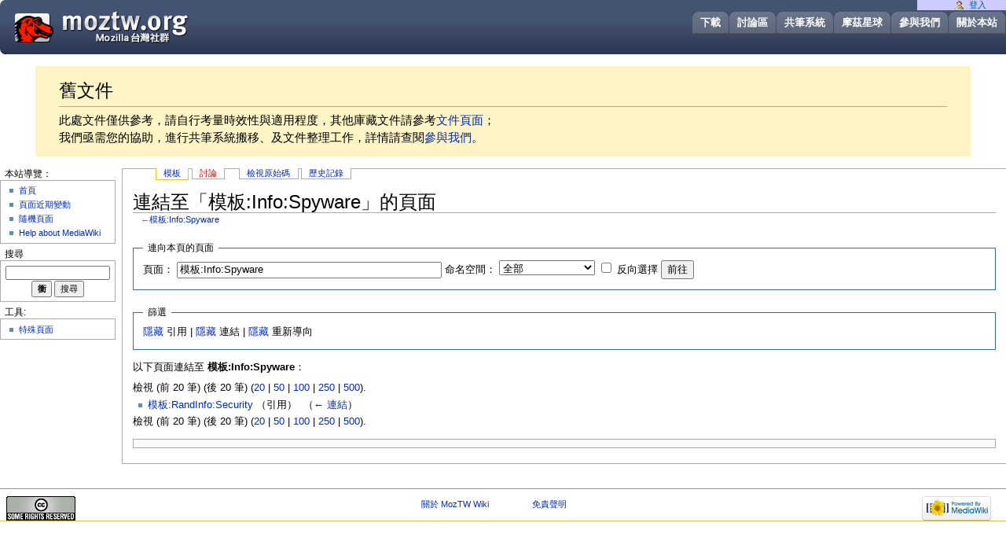

--- FILE ---
content_type: text/html; charset=UTF-8
request_url: https://wiki.moztw.org/index.php?title=%E7%89%B9%E6%AE%8A:%E9%80%A3%E5%85%A5%E9%A0%81%E9%9D%A2/%E6%A8%A1%E6%9D%BF:Info:Spyware&limit=20
body_size: 3456
content:
<!DOCTYPE html PUBLIC "-//W3C//DTD XHTML 1.0 Transitional//EN" "http://www.w3.org/TR/xhtml1/DTD/xhtml1-transitional.dtd">
<html xmlns="http://www.w3.org/1999/xhtml" xml:lang="zh-Hant-TW" lang="zh-Hant-TW" dir="ltr">
  <head>
    <meta http-equiv="Content-Type" content="text/html; charset=UTF-8" />
        <title>連結至「模板:Info:Spyware」的頁面 - MozTW Wiki</title>
    <style type="text/css" media="screen,projection">/*<![CDATA[*/ @import "/skins/MozTW/main.css"; /*]]>*/</style>
                  </head>

  <body         >
<div id="header">
<h1><a href="https://moztw.org/" title="Return to home page, moztw.org" accesskey="1">Mozilla Taiwan (MozTW)</a></h1>
 <ul>
  <li id="menu_aboutus"><a href="https://moztw.org/about" title="About this website">關於本站</a></li>
  <li id="menu_contribute"><a title="了解我們正在做什麼，看看您能幫上什麼忙！" href="https://moztw.org/contribute">參與我們</a></li>
  <li id="menu_planet"><a title="MozTW 社群成員閒聊區" href="https://planet.moztw.org/">摩茲星球</a></li>
  <li id="menu_wiki"><a href="https://wiki.moztw.org/" title="Mozilla Taiwan 共筆系統">共筆系統</a></li>
  <li id="menu_forum"><a href="https://forum.moztw.org/" title="Mozilla 華語社群討論區">討論區</a></li>
  <li id="menu_products"><a href="https://moztw.org/dl" title="Moztw.org 提供的中文化軟體一覽">下載</a></li>
 </ul>
</div>
<div class="key-point" style="background:#FCF4C4;margin:1em 3em;padding:5px 30px; font-size: 1.5em;">
<h2>舊文件</h2>
<p>此處文件僅供參考，請自行考量時效性與適用程度，其他庫藏文件請參考<a href="https://moztw.org/docs/" title="更舊的文件">文件頁面</a>；<br>我們亟需您的協助，進行共筆系統搬移、及文件整理工作，詳情請查閱<a title="了解我們正在做什麼，看看您能幫上什麼忙！" href="https://moztw.org/contribute">參與我們</a>。</p>
</div>
  <div id="globalWrapper">
      <div id="column-content">
	<div id="content">
	<div id="p-cactions" class="portlet">
	<h5>Views</h5>
	<ul>
	<li id="ca-nstab-template"
	    class="selected"	    ><a href="/%E6%A8%A1%E6%9D%BF:Info:Spyware">模板</a></li><li id="ca-talk"
	    class="new"	    ><a href="/index.php?title=%E6%A8%A1%E6%9D%BF%E8%A8%8E%E8%AB%96:Info:Spyware&amp;action=edit&amp;redlink=1">討論</a></li><li id="ca-viewsource"
	    	    ><a href="/index.php?title=%E6%A8%A1%E6%9D%BF:Info:Spyware&amp;action=edit">檢視原始碼</a></li><li id="ca-history"
	    	    ><a href="/index.php?title=%E6%A8%A1%E6%9D%BF:Info:Spyware&amp;action=history">歷史記錄</a></li>	    </ul>
	    </div>
	  <a name="top" id="contentTop"></a>
	  	  <h1 class="firstHeading">連結至「模板:Info:Spyware」的頁面</h1>
	  <div id="bodyContent">
	    <h3 id="siteSub">出自 MozTW Wiki</h3>
	    <div id="contentSub">←<a href="/%E6%A8%A1%E6%9D%BF:Info:Spyware" title="模板:Info:Spyware">模板:Info:Spyware</a></div>
	    	    	    <!-- start content -->
	    <div id="mw-content-text"><form action="/index.php"><input type="hidden" value="特殊:連入頁面" name="title"/><input type="hidden" value="20" name="limit"/><fieldset>
<legend>連向本頁的頁面</legend>
<label for="mw-whatlinkshere-target" class="mw-searchInput">頁面：</label> <input name="target" size="40" value="模板:Info:Spyware" id="mw-whatlinkshere-target" class="mw-searchInput" /> <label for="namespace">命名空間：</label> <select class="namespaceselector" id="namespace" name="namespace">
<option value="" selected="">全部</option>
<option value="0">(主要)</option>
<option value="1">討論</option>
<option value="2">使用者</option>
<option value="3">使用者討論</option>
<option value="4">MozTW Wiki</option>
<option value="5">MozTW Wiki討論</option>
<option value="6">檔案</option>
<option value="7">檔案討論</option>
<option value="8">MediaWiki</option>
<option value="9">MediaWiki討論</option>
<option value="10">模板</option>
<option value="11">模板討論</option>
<option value="12">使用說明</option>
<option value="13">使用說明討論</option>
<option value="14">分類</option>
<option value="15">分類討論</option>
</select> <input name="invert" type="checkbox" value="1" id="nsinvert" title="勾選此核選方塊以隱藏選擇命名空間中的頁面連結。" /> <label for="nsinvert" title="勾選此核選方塊以隱藏選擇命名空間中的頁面連結。">反向選擇</label> <input type="submit" value="前往"/></fieldset></form>
<fieldset>
<legend>篩選</legend>
<a href="/index.php?title=%E7%89%B9%E6%AE%8A:%E9%80%A3%E5%85%A5%E9%A0%81%E9%9D%A2/%E6%A8%A1%E6%9D%BF:Info:Spyware&amp;limit=20&amp;hidetrans=1" title="特殊:連入頁面/模板:Info:Spyware">隱藏</a> 引用 | <a href="/index.php?title=%E7%89%B9%E6%AE%8A:%E9%80%A3%E5%85%A5%E9%A0%81%E9%9D%A2/%E6%A8%A1%E6%9D%BF:Info:Spyware&amp;limit=20&amp;hidelinks=1" title="特殊:連入頁面/模板:Info:Spyware">隱藏</a> 連結 | <a href="/index.php?title=%E7%89%B9%E6%AE%8A:%E9%80%A3%E5%85%A5%E9%A0%81%E9%9D%A2/%E6%A8%A1%E6%9D%BF:Info:Spyware&amp;limit=20&amp;hideredirs=1" title="特殊:連入頁面/模板:Info:Spyware">隱藏</a> 重新導向
</fieldset>
<p>以下頁面連結至 <strong>模板:Info:Spyware</strong>：
</p>檢視 (前 20 筆) (後 20 筆) (<a href="/index.php?title=%E7%89%B9%E6%AE%8A:%E9%80%A3%E5%85%A5%E9%A0%81%E9%9D%A2/%E6%A8%A1%E6%9D%BF:Info:Spyware&amp;limit=20" title="特殊:連入頁面/模板:Info:Spyware">20</a> | <a href="/index.php?title=%E7%89%B9%E6%AE%8A:%E9%80%A3%E5%85%A5%E9%A0%81%E9%9D%A2/%E6%A8%A1%E6%9D%BF:Info:Spyware&amp;limit=50" title="特殊:連入頁面/模板:Info:Spyware">50</a> | <a href="/index.php?title=%E7%89%B9%E6%AE%8A:%E9%80%A3%E5%85%A5%E9%A0%81%E9%9D%A2/%E6%A8%A1%E6%9D%BF:Info:Spyware&amp;limit=100" title="特殊:連入頁面/模板:Info:Spyware">100</a> | <a href="/index.php?title=%E7%89%B9%E6%AE%8A:%E9%80%A3%E5%85%A5%E9%A0%81%E9%9D%A2/%E6%A8%A1%E6%9D%BF:Info:Spyware&amp;limit=250" title="特殊:連入頁面/模板:Info:Spyware">250</a> | <a href="/index.php?title=%E7%89%B9%E6%AE%8A:%E9%80%A3%E5%85%A5%E9%A0%81%E9%9D%A2/%E6%A8%A1%E6%9D%BF:Info:Spyware&amp;limit=500" title="特殊:連入頁面/模板:Info:Spyware">500</a>).<ul id="mw-whatlinkshere-list"><li><a href="/%E6%A8%A1%E6%9D%BF:RandInfo:Security" title="模板:RandInfo:Security">模板:RandInfo:Security</a> （引用） ‎ <span class="mw-whatlinkshere-tools">（<a href="/index.php?title=%E7%89%B9%E6%AE%8A:%E9%80%A3%E5%85%A5%E9%A0%81%E9%9D%A2&amp;target=%E6%A8%A1%E6%9D%BF%3ARandInfo%3ASecurity" title="特殊:連入頁面">← 連結</a>）</span></li>
</ul>檢視 (前 20 筆) (後 20 筆) (<a href="/index.php?title=%E7%89%B9%E6%AE%8A:%E9%80%A3%E5%85%A5%E9%A0%81%E9%9D%A2/%E6%A8%A1%E6%9D%BF:Info:Spyware&amp;limit=20" title="特殊:連入頁面/模板:Info:Spyware">20</a> | <a href="/index.php?title=%E7%89%B9%E6%AE%8A:%E9%80%A3%E5%85%A5%E9%A0%81%E9%9D%A2/%E6%A8%A1%E6%9D%BF:Info:Spyware&amp;limit=50" title="特殊:連入頁面/模板:Info:Spyware">50</a> | <a href="/index.php?title=%E7%89%B9%E6%AE%8A:%E9%80%A3%E5%85%A5%E9%A0%81%E9%9D%A2/%E6%A8%A1%E6%9D%BF:Info:Spyware&amp;limit=100" title="特殊:連入頁面/模板:Info:Spyware">100</a> | <a href="/index.php?title=%E7%89%B9%E6%AE%8A:%E9%80%A3%E5%85%A5%E9%A0%81%E9%9D%A2/%E6%A8%A1%E6%9D%BF:Info:Spyware&amp;limit=250" title="特殊:連入頁面/模板:Info:Spyware">250</a> | <a href="/index.php?title=%E7%89%B9%E6%AE%8A:%E9%80%A3%E5%85%A5%E9%A0%81%E9%9D%A2/%E6%A8%A1%E6%9D%BF:Info:Spyware&amp;limit=500" title="特殊:連入頁面/模板:Info:Spyware">500</a>).</div><div class="printfooter">
取自 "<a dir="ltr" href="https://wiki.moztw.org/特殊:連入頁面/模板:Info:Spyware">https://wiki.moztw.org/特殊:連入頁面/模板:Info:Spyware</a>"</div>
	    <div id="catlinks" class="catlinks catlinks-allhidden" data-mw="interface"></div>	    <!-- end content -->
	    <div class="visualClear"></div>
	  </div>
	</div>
      </div>
      <div id="column-one">
	<div class="portlet" id="p-personal">
	  <h5>個人工具</h5>
	  <div class="pBody">
	    <ul>
	    <li id="pt-login"><a href="/index.php?title=%E7%89%B9%E6%AE%8A:%E4%BD%BF%E7%94%A8%E8%80%85%E7%99%BB%E5%85%A5&amp;returnto=%E7%89%B9%E6%AE%8A%3A%E9%80%A3%E5%85%A5%E9%A0%81%E9%9D%A2%2F%E6%A8%A1%E6%9D%BF%3AInfo%3ASpyware&amp;returntoquery=limit%3D20">登入</a></li>	    </ul>
	  </div>
	</div>
	<script type="text/javascript"> if (window.isMSIE55) fixalpha(); </script>
	<div class="portlet" id="p-nav">
	  <h5>本站導覽：</h5>
	  <div class="pBody">
	    <ul>
	      	      <li id="n-mainpage-description"><a href="/%E9%A6%96%E9%A0%81">首頁</a></li>	      <li id="n-recentchanges"><a href="/%E7%89%B9%E6%AE%8A:%E8%BF%91%E6%9C%9F%E8%AE%8A%E5%8B%95">頁面近期變動</a></li>	      <li id="n-randompage"><a href="/%E7%89%B9%E6%AE%8A:%E9%9A%A8%E6%A9%9F%E9%A0%81%E9%9D%A2">隨機頁面</a></li>	      <li id="n-help-mediawiki"><a href="/%E4%BD%BF%E7%94%A8%E8%AA%AA%E6%98%8E:Contents">Help about MediaWiki</a></li>	    </ul>
	  </div>
	</div>
	<div id="p-search" class="portlet">
	  <h5><label for="searchInput">搜尋</label></h5>
	  <div class="pBody">
	    <form name="searchform" action="https://wiki.moztw.org/index.php" id="searchform">
	      <input id="searchInput" name="search" type="text"
	        accesskey="f" value="" />
	      <input type='submit' name="go" class="searchButton" id="searchGoButton"
	        value="衝"
	        />&nbsp;<input type='submit' name="fulltext"
	        class="searchButton"
	        value="搜尋" />
	    </form>
	  </div>
	</div>
	<div class="portlet" id="p-tb">
	  <h5>工具:</h5>
	  <div class="pBody">
	    <ul>
		  	      	      	      	      	      	      	      	      	      <li id="t-specialpages"><a href="/%E7%89%B9%E6%AE%8A:%E7%89%B9%E6%AE%8A%E9%A0%81%E9%9D%A2">特殊頁面</a></li>	      	    </ul>
	  </div>
	</div>
	      </div><!-- end of the left (by default at least) column -->
      <div class="visualClear"></div>
      <div id="footer">
    <div id="f-poweredbyico"><a href="//www.mediawiki.org/"><img src="/resources/assets/poweredby_mediawiki_88x31.png" srcset="/resources/assets/poweredby_mediawiki_132x47.png 1.5x, /resources/assets/poweredby_mediawiki_176x62.png 2x" height="31" width="88" alt="Powered by MediaWiki" /></a></div>    <div id="f-copyrightico"><img src="https://creativecommons.org/images/public/somerights20.gif" /></div>	<ul id="f-list">
	  	  	  	  	  <li id="f-about"><a href="/MozTW_Wiki:%E9%97%9C%E6%96%BC" title="MozTW Wiki:關於">關於 MozTW Wiki</a></li>	  <li id="f-disclaimer"><a href="/MozTW_Wiki:%E5%85%8D%E8%B2%AC%E8%81%B2%E6%98%8E" title="MozTW Wiki:免責聲明">免責聲明</a></li>	</ul>
	</div></div>
      </div></div>
    </div>
    <script>(window.RLQ=window.RLQ||[]).push(function(){mw.config.set({"wgBackendResponseTime":128});});</script>    <script>
    (function(i,s,o,g,r,a,m){i['GoogleAnalyticsObject']=r;i[r]=i[r]||function(){
    (i[r].q=i[r].q||[]).push(arguments)},i[r].l=1*new Date();a=s.createElement(o),
    m=s.getElementsByTagName(o)[0];a.async=1;a.src=g;m.parentNode.insertBefore(a,m)
    })(window,document,'script','//www.google-analytics.com/analytics.js','ga');

    ga('create', 'UA-1035080-1', 'auto');
    ga('send', 'pageview');
    </script>
  </body>
</html>


--- FILE ---
content_type: text/css
request_url: https://wiki.moztw.org/skins/MozTW/main.css
body_size: 5878
content:
/*
** MediaWiki 'monobook' style sheet for CSS2-capable browsers.
** Copyright Gabriel Wicke - http://wikidev.net/
** License: GPL (http://www.gnu.org/copyleft/gpl.html)
**
** Loosely based on http://www.positioniseverything.net/ordered-floats.html by Big John
** and the Plone 2.0 styles, see http://plone.org/ (Alexander Limi,Joe Geldart & Tom Croucher,
** Michael Zeltner and Geir Bækholt)
** All you guys rock :)
*/

#column-content {
    width: 100%;
    float: right;
    margin: 0 0 0.6em -12.2em;
    padding:0;
}
#content {
    margin:  0 0 0 12.2em;
    padding: 0em 1em 1.5em 1em;
    background: White;
    border: 1px solid #aaaaaa;
    border-right: none;
    line-height: 1.5em;
    position: relative;
    z-index: 2;
}
/* the left column width is specified in class .portlet */

/* Font size:
** We take advantage of keyword scaling- browsers won't go below 9px
** More at http://www.w3.org/2003/07/30-font-size
** http://style.cleverchimp.com/font_size_intervals/altintervals.html
*/

body {
    font: x-small sans-serif;
    background: #f9f9f9 url("headbg.jpg") 0px 0px no-repeat;
    color: Black;
    margin: 0;
    padding: 0;
}

/* scale back up to a sane default */
#globalWrapper {
    font-size:127%;
    width: 100%;
    margin: 0;
    padding: 0;
}
.visualClear { clear: both; }

/* general styles */

table {
    font-size: 100%;
    background: White;
}
a {
    text-decoration: none;
    color: #002bb8;
    background: none;
}
a:visited { color: #5a3696; }
a:active { color: #ffa500; }
a:hover { text-decoration: underline; }
a.stub { color: #772233; }
a.new,
#p-personal a.new { color:#ba0000; }
a.new:visited,
#p-personal a.new:visited { color:#a55858; }

img {
    border: none;
    vertical-align: middle;
}
p {
    margin: 0.4em 0em 0.5em 0em;
    line-height: 1.5em;
}

p img { margin: 0; }

hr {
    height: 1px;
    color: #aaaaaa;
    background-color: #aaaaaa;
    border: 0;
    margin: 0.2em 0 0.2em 0;
}

h1, h2, h3, h4, h5, h6 {
    color: Black;
    background: none;
    font-weight: normal;
    margin: 0;
    padding-top: 0.5em;
    padding-bottom: 0.17em;
    border-bottom: 1px solid #aaaaaa;
}
h1 { font-size: 188%; }
h2 { font-size: 150%; }
h3, h4, h5, h6 {
    border-bottom: none;
    font-weight: bold;
}
h3 { font-size: 132%; }
h4 { font-size: 116%; }
h5 { font-size: 100%; }
h6 { font-size: 80%;  }

ul {
    line-height: 1.5em;
    list-style-type: square;
    margin: 0.3em 0 0 1.5em;
    padding:0;
    list-style-image: url("bullet.gif");
}
ol {
    line-height: 1.5em;
    margin: 0.3em 0 0 3.2em;
    padding:0;
    list-style-image: none;
}
li { margin-bottom: 0.1em; }
dt {
    font-weight: bold;
    margin-bottom: 0.1em;
}
dl{
    margin-top: 0.2em;
    margin-bottom: 0.5em;
}
dd {
    line-height: 1.5em;
    margin-left: 2em;
    margin-bottom: 0.1em;
}

fieldset {
    border: 1px solid #2f6fab;
    margin: 1em 0em 1em 0em;
    padding: 0em 1em 1em 1em;
    line-height: 1.5em;
}
legend {
    background: White;
    padding: 0.5em;
    font-size: 95%;
}
form {
    border: none;
    margin: 0;
}

textarea {
    width: 100%;
    padding: 0.1em;
}


input.historysubmit {
    padding: 0 0.3em 0.3em 0.3em !important;
    font-size: 94%;
    cursor: pointer;
    height: 1.7em !important;
    margin-left: 1.6em;
}
select {
	vertical-align: top;
}
abbr, acronym, .explain {
    border-bottom: 1px dotted Black;
    color: Black;
    background: none;
    cursor: help;
}
q {
    font-family: Times, "Times New Roman", serif;
    font-style: italic;
}
/* disabled for now
blockquote {
    font-family: Times, "Times New Roman", serif;
    font-style: italic;
}*/
code { background-color: #f9f9f9; }
pre {
    padding: 1em;
    border: 1px dashed #2f6fab;
    color: Black;
    background-color: #f9f9f9;
    line-height: 1.1em;
}


/*
** the main content area
*/

#siteSub { display: none; }
#contentSub {
    font-size: 84%;
    line-height: 1.2em;
    margin: 0 0 1.4em 1em;
    color: #7d7d7d;
    width: auto;
}
span.subpages { display: block; }

/* Some space under the headers in the content area */
#bodyContent h1, #bodyContent h2 { margin-bottom:0.6em; }
#bodyContent h3,
#bodyContent h4,
#bodyContent h5 {
    margin-bottom: 0.3em;
}
.firstHeading { margin-bottom:0.1em; }

/* user notification thing */
.usermessage {
    background-color: #ffce7b;
    border: 1px solid #ffa500;
    color: Black;
    font-weight: bold;
    margin: 2em 0em 1em 0em;
    padding: 0.5em 1em;
    vertical-align: middle;
}
#siteNotice {
    text-align: center;
    font-size: 95%;
    padding: 0 0.9em 0 0.9em;
}
#siteNotice p {
    margin: 0;
    padding: 0;
}
.error {
    color: red;
    font-size: larger;
}
#catlinks {
    border:1px solid #aaaaaa;
    background-color:#f9f9f9;
    padding:5px;
    margin-top: 1em;
    clear: both;
}
/* currently unused, intended to be used by a metadata box
in the bottom-right corner of the content area */
.documentDescription {
    /* The summary text describing the document */
    font-weight: bold;
    display: block;
    margin: 1em 0em;
    line-height: 1.5em;
}
.documentByLine {
    text-align: right;
    font-size: 90%;
    clear: both;
    font-weight: normal;
    color: #76797c;
}

/* emulate center */
.center {
    width: 100%;
    text-align: center;
}
*.center * {
    margin-left: auto;
    margin-right: auto;
}
/* small for tables and similar */
.small, .small * { font-size: 94%; }
table.small { font-size: 100% }

/*
** content styles
*/

#toc {
    /*border:1px solid #2f6fab;*/
    border:1px solid #aaaaaa;
    background-color:#f9f9f9;
    padding:5px;
    font-size: 95%;
}
#toc .tocindent { margin-left: 2em; }
#toc .tocline { margin-bottom: 0px; }
#toc p { margin: 0 }
#toc .toctoggle { font-size: 94%; }
#toc .editsection {
    margin-top: 0.7em;
    font-size: 94%;
}

/* images */
div.floatright, table.floatright {
    clear: right;
    float: right;
    position: relative;
    margin: 0 0 0.5em 0.5em;
    border: 0
/*
    border: 0.5em solid White;
    border-width: 0.5em 0 0.8em 1.4em;
*/
}
div.floatright p { font-style: italic; }
div.floatleft, table.floatleft {
    float: left;
    position: relative;
    margin: 0 0.5em 0.5em 0;
    border: 0
/*
    margin: 0.3em 0.5em 0.5em 0;
    border: 0.5em solid White;
    border-width: 0.5em 1.4em 0.8em 0;
*/
}
div.floatleft p { font-style: italic; }
/* thumbnails */
div.thumb {
    margin-bottom: 0.5em;
    border-style: solid; border-color: White;
    width: auto;
}
div.thumb div {
    border:1px solid #cccccc;
    padding: 3px !important;
    background-color:#f9f9f9;
    font-size: 94%;
    text-align: center;
    overflow: hidden;
}
div.thumb div a img {
    border:1px solid #cccccc;
}
div.thumb div div.thumbcaption {
    border: none;
    text-align: left;
    line-height: 1.4em;
    padding: 0.3em 0 0.1em 0;
}
div.magnify {
    float: right;
    border: none !important;
    background: none !important;
}
div.magnify a, div.magnify img {
    display: block;
    border: none !important;
    background: none !important;
}
div.tright {
    clear: right;
    float: right;
    border-width: 0.5em 0 0.8em 1.4em;
}
div.tleft {
    float: left;
    margin-right:0.5em;
    border-width: 0.5em 1.4em 0.8em 0;
}
.urlexpansion,
.hiddenStructure {
    display: none;
}
img.tex { vertical-align: middle; }
span.texhtml { font-family: serif; }

/*
** classes for special content elements like town boxes
** intended to be referenced directly from the wiki src
*/

/*
** User styles
*/
/* table standards */
table.rimage {
    float:right;
    position:relative;
    margin-left:1em;
    margin-bottom:1em;
    text-align:center;
}
.toccolours {
    border:1px solid #aaaaaa;
    background-color:#f9f9f9;
    padding:5px;
    font-size: 95%;
}
div.townBox {
    position:relative;
    float:right;
    background:White;
    margin-left:1em;
    border: 1px solid gray;
    padding:0.3em;
    width: 200px;
    overflow: hidden;
    clear: right;
}
div.townBox dl {
    padding: 0;
    margin: 0 0 0.3em 0;
    font-size: 96%;
}
div.townBox dl dt {
    background: none;
    margin: 0.4em 0 0 0;
}
div.townBox dl dd {
    margin: 0.1em 0 0 1.1em;
    background-color: #f3f3f3;
}

/*
** edit views etc
*/
.special li {
    line-height: 1.4em;
    margin: 0;
    padding: 0;
}

/* Page history styling */
/* the auto-generated edit comments */
.autocomment { color: gray; }
#pagehistory span.user {
    margin-left: 1.4em;
    margin-right: 0.4em;
}
#pagehistory span.minor { font-weight: bold; }
#pagehistory li { border: 1px solid White; }
#pagehistory li.selected {
    background-color:#f9f9f9;
    border:1px dashed #aaaaaa;
}
/*
** Diff rendering
*/
table.diff { background:white; }
td.diff-otitle { background:#ffffff; }
td.diff-ntitle { background:#ffffff; }
td.diff-addedline {
    background:#ccffcc;
    font-size: smaller;
}
td.diff-deletedline {
    background:#ffffaa;
    font-size: smaller;
}
td.diff-context {
    background:#eeeeee;
    font-size: smaller;
}
span.diffchange { color: red; font-weight: bold; }

/*
** keep the whitespace in front of the ^=, hides rule from konqueror
** this is css3, the validator doesn't like it when validating as css2
*/
#bodyContent a[href ^="http://"],
#bodyContent a[href ^="gopher://"] {
    background: url(external.png) center right no-repeat;
    padding-right: 13px;
}
#bodyContent a[href ^="https://"],
.link-https {
    background: url("lock_icon.gif") center right no-repeat;
    padding-right: 16px;
}
#bodyContent a[href ^="mailto:"],
.link-mailto {
    background: url("mail_icon.gif") center right no-repeat;
    padding-right: 18px;
}
#bodyContent a[href ^="news://"] {
    background: url("news_icon.png") center right no-repeat;
    padding-right: 18px;
}
#bodyContent a[href ^="ftp://"],
.link-ftp {
    background: url("file_icon.gif") center right no-repeat;
    padding-right: 18px;
}
#bodyContent a[href ^="irc://"],
.link-irc {
    background: url("discussionitem_icon.gif")  center right no-repeat;
    padding-right: 18px;
}
/* disable interwiki styling */
#bodyContent a.extiw,
#bodyContent a.extiw:active {
    color: #3366bb;
    background: none;
    padding: 0;
}
#bodyContent a.external { color: #3366bb; }
/* this can be used in the content area to switch off
special external link styling */
#bodyContent .plainlinks a {
    background: none !important;
    padding: 0;
}
/*
** Structural Elements
*/

/*
** general portlet styles (elements in the quickbar)
*/
.portlet {
    border: none;
    margin: 0 0 0.5em 0em;
    float: none;
    padding: 0;
    width: 11.6em;
    overflow: hidden;
}
.portlet h4 {
    font-size: 95%;
    font-weight: normal;
    white-space: nowrap;
}
.portlet h5 {
    background: transparent;
    padding: 0em 1em 0em 0.5em;
    text-transform: lowercase;
    display: inline;
    font-size: 91%;
    height: 1em;
    font-weight: normal;
    white-space: nowrap;
}
.portlet h6 {
    background: #ffae2e;
    border: 1px solid #2f6fab;
    border-style: solid solid none solid;
    padding: 0em 1em 0em 1em;
    text-transform: lowercase;
    display: block;
    font-size: 1em;
    height: 1.2em;
    font-weight: normal;
    white-space: nowrap;
}
.pBody {
    font-size: 95%;
    background: White;
    border-collapse: collapse;
    border: 1px solid #aaaaaa;
    padding: 0 0.8em 0.3em 0.5em;
}
.portlet h1,
.portlet h2,
.portlet h3,
.portlet h4 {
    margin: 0;
    padding: 0;
}
.portlet ul {
    line-height: 1.5em;
    list-style-type: square;
    list-style-image: url("bullet.gif");
    font-size:95%;
}
.portlet li {
    padding: 0;
    margin: 0;
}

/*
** the navigation portlet
*/

#p-nav {
    position:relative;
    z-index:3;
}

/*
** Search portlet
*/
#p-search {
    position:relative;
    z-index:3;
}
#p-search .pBody {
    text-align: center;
}
input.searchButton {
    margin-top:1px;
    font-size: 95%;
}
#searchGoButton {
    padding-left: .5em;
    padding-right: .5em;
    font-weight: bold;
}
#searchInput {
    width:10.9em;
    margin: 0;
    font-size: 95%;
}
#p-search .pBody {
    padding: 0.5em 0.4em 0.4em 0.4em;
}

/*
** the personal toolbar
*/

#p-personal {
    width:100%;
    white-space:nowrap;
    padding: 0;
    margin: 0;
    position:absolute;
    left:0px;
    top:0px;
    z-index: 0;
    border: none;
    overflow: visible;
    line-height: 1.2em;
}

#p-personal h5 {
    display:none;
}
#p-personal .portlet,
#p-personal .pBody {
    padding:0;
    margin:0;
    border: none;
    z-index:0;
    overflow: visible;
    background: none;
}
/* this is the ul contained in the portlet */
#p-personal ul {
    border: none;
    line-height: 1.4em;
    color: #2f6fab;
    padding: 0em 2em 0 3em;
    margin: 0;
    /*text-align: right;*/
    float: right;
    text-transform: lowercase;
    list-style: none;
    z-index:0;
    background: #ccf;
}
#p-personal li {
    z-index:0;
    border:none;
    padding:0;
    display: inline;
    color: #2f6fab;
    margin-left: 1em;
    line-height: 1.2em;
    background: none;
}
#p-personal li a {
    text-decoration: none;
    color: #005896;
    padding-bottom: 0.2em;
    padding-right: 0.2em;
    background: none;
}
#p-personal li a:hover {
    background-color: White;
    border-bottom: 0.2em solid #88a;
    border-right: 0.2em solid #88a;
    padding-right: 0px;
    text-decoration: none;
}

/* the icon in front of the user name, single quotes
in bg url to hide it from iemac */
li#pt-userpage,
li#pt-anonuserpage,
li#pt-login {
    background: url('user.gif') top left no-repeat;
    padding-left: 20px;
    text-transform: none;
}

/*
** the page-related actions- page/talk, edit etc
*/
#p-cactions {
    position: relative;
    top: -0.5em;
    margin: 0;
    white-space:nowrap;
    width: 76%;
    line-height: 1.1em;
    overflow: visible;
    background: none;
    border-collapse: collapse;
    padding-left: 1em;
    list-style: none;
    font-size: 95%;
}
#p-cactions .hiddenStructure { display: none; }
#p-cactions ul {
    list-style: none;
}
#p-cactions li {
    display: inline;
    border: 1px solid #aaaaaa;
    border-top: 0px none;
    padding: 0 0 0.1em 0;
    margin: 0 0.3em 0 0;
    overflow: visible;
    background: White;
}
#p-cactions li.selected {
    border-color: #fabd23;
    padding: 0 0 0.2em 0;
}
#p-cactions li a {
    background-color: White;
    color: #002bb8;
    border: none;
    padding: 0 0.8em 0 0.8em;
    text-decoration: none;
    text-transform: lowercase;
    position: relative;
    z-index: 0;
    margin: 0;
}
#p-cactions .selected a { z-index: 3; }
#p-cactions .new a { color:#ba0000; }
#p-cactions li a:hover {
    z-index: 3;
    text-decoration: none;
}
#p-cactions h5 { display: none; }
#p-cactions li.istalk { margin-right: 0; }
#p-cactions li.istalk a { padding-right: 0.5em; }
#p-cactions #ca-addsection a {
    padding-left: 0.4em;
    padding-right: 0.4em;
}
/* offsets to distinguish the tab groups */
li#ca-talk { margin-right: 1.6em; }
li#ca-watch, li#ca-unwatch, li#ca-varlang-0 { margin-left: 1.6em; }


/*
** the remaining portlets
*/
#p-tbx,
#p-lang {
    position:relative;
    z-index:3;
}

/*
** footer
*/
#footer {
    background-color: White;
    border-top: 1px solid #fabd23;
    border-bottom: 1px solid #fabd23;
    margin: 0.6em 0em 1em 0em;
    padding: 0.4em 0em 1.2em 0em;
    text-align: center;
    font-size: 90%;
}
#footer li {
    display: inline;
    margin: 0 1.3em;
}
/* hide from incapable browsers */
head:first-child+body #footer li { white-space: nowrap; }
#f-poweredbyico, #f-copyrightico {
    margin: 0 8px;
    position: relative;
    top: -2px; /* Bump it up just a tad */
}
#f-poweredbyico {
    float: right;
    height: 1%;
}
#f-copyrightico {
    float: left;
    height: 1%;
}

/* js pref toc */
#preftoc {
    float: left;
    margin: 1em 1em 1em 1em;
    width: 13em;
}
#preftoc li { border: 1px solid White; }
#preftoc li.selected {
    background-color:#f9f9f9;
    border:1px dashed #aaaaaa;
}
#preftoc a,
#preftoc a:active {
    display: block;
    color: #0014a6;
}
#prefcontrol {
    clear: both;
    float: left;
    margin-top: 1em;
}
div.prefsectiontip {
    font-size: 95%;
    margin-top: 1em;
}
fieldset.operaprefsection { margin-left: 15em }

/*
** IE/Mac fixes, hope to find a validating way to move this
** to a separate stylesheet. This would work but doesn't validate:
** @import("IEMacFixes.css");
*/
/* tabs: border on the a, not the div */
* > html #p-cactions li { border:none; }
* > html #p-cactions li a {
    border: 1px solid #aaaaaa;
    border-bottom: none;
}
* > html #p-cactions li.selected a { border-color: #fabd23; }
/* footer icons need a fixed width */
* > html #f-poweredbyico,
* > html #f-copyrightico { width: 88px; }
* > html #bodyContent,
* > html #bodyContent pre {
    overflow-x: auto;
    width: 100%;
    padding-bottom: 25px;
}

/* more IE fixes */
/* float/negative margin brokenness */
* html #footer {margin-top: 0;}
* html #column-content {
    display: inline;
    margin-bottom: 0;
}
* html div.editsection { font-size: smaller; }
#pagehistory li.selected { position: relative; }

/* Mac IE 5.0 fix; floated content turns invisible */
* > html #column-content {
    float: none;
}
* > html #column-one {
    position: absolute;
    left: 0;
    top: 0;
}
* > html #footer {
    margin-left: 13.2em;
}
.redirectText {
	font-size:150%;
	margin:5px;
}

.printfooter {
        display: none;
}

.not_patrolled {
	background-color: #ffa;
}
div.patrollink {
	font-size: 75%;
	text-align: right;
}
span.newpage, span.minor, span.searchmatch {
	font-weight: bold;
}
span.unpatrolled {
	font-weight:bold;
	color:red;
}

span.searchmatch {
	color: red;
}
.sharedUploadNotice {
        font-style: italic;
}

span.updatedmarker {
	color:black;
	background-color:#00FF00;
}
span.newpageletter {
	font-weight:bold;
	color:black;
	background-color:yellow;
}
span.minoreditletter {
	color:black;
	background-color:#C5FFE6;
}

table.gallery {
	border:  1px solid #cccccc;
	margin:  2px;
	padding: 2px;
	background-color:#ffffff;
}

table.gallery tr {
	vertical-align:top;
}

table.gallery td {
	vertical-align:top;
	background-color:#f9f9f9;
	border: solid 2px white;
}

div.gallerybox {
	margin: 2px;
	width:  150px;
}

div.gallerybox div.thumb {
	text-align: center;
	border: 1px solid #cccccc;
	margin: 2px;
}

div.gallerytext {
	font-size: 94%;
	padding: 2px 4px;
}

#fundraising {
 text-align: center;
 border: 1px solid gray;
 padding: 5px;
 margin-top: 5px;
}

/* mozilla.org Cavendish Template Styles
* Initial Design by Daniel Burka and Steven Garrity
*/

/* Basic Structure */
body {
    background: #fff url("/images/body_back.gif") repeat-x;
}
/* General Structure */
/* Header */

#header { margin-bottom: 1em; }
#header h1 { border: 0; height:65px; }
#header ul {
    margin: 0 0 1em 0;
    padding: 0;
}

#header li {
    display: inline;
    padding: 0 20px 0 0;
    margin: 0;
    white-space: nowrap;
}

#header {
    background: #455372 url("/images/header_bl.png") bottom left repeat-x;
    position: relative;
    min-height: 39px;
    height: 3em; /* 5em; */
    padding: 15px 0px 15px 0px;
    font-size: small;
} #ignored {}

#header h1 {
    position: absolute;
    top: 0;
    left: 0;
    margin: 0;
    font-size: 2px;
    background: url("/images/header_tl.gif") no-repeat;
    height: 8px;
    z-index: 100; /* above the UL */
}
#header h1 a {
    display: block;
    width: 354px;
    height: 65px;
    /*background: transparent url("/images/header_logo2.png") no-repeat;*/
    background: transparent url("/images/header_logo3.png") no-repeat;
    text-indent: -700em;
    text-decoration: none;
}
#headerk ul {
    width: auto;
    position: absolute;
    bottom: 0;
    right: 0;
    margin: 0;
    padding: 0 15px 0 0;
    list-style: none;
    background: url("/images/header_br.gif") no-repeat bottom right;
    z-index: 90; /* below the H1 */
}
#header li {
    float: right;
    background: transparent url("/images/header_tab.gif") 100% -600px no-repeat;
    padding: 0 6px 0 0;
    margin: 0 1px 0 0;
    border-bottom: 1px solid #515358;
}
#header ul a {
    float: left;
    display: block;
    padding: 4px 4px 4px 10px;
    background: transparent url("/images/header_tab.gif") 0% -600px no-repeat;
    font-weight: bold;
    color: #fff;
    text-decoration: none;
}
#header ul li:hover a { background-position: 0% -400px; }
#header ul li:hover { background-position: 100% -400px; }

#header form #cjk {
    font-size: 90%;
    border:	1px solid #9097A2;
    background: #D9DBE1;
    padding: 2px;
    font-family: georgia,sans-serif;
}

body.sectionAbout li#menu_aboutus a,
body.sectionProducts li#menu_products a,
body.sectionForum li#menu_forum a,
body.sectionWiki li#menu_wiki a,
body.sectionLinks li#menu_links a,
body.sectionDocs li#menu_docs a {
    background-position: 0% -200px;
    color: #039;
}

body.sectionAbout li#menu_aboutus,
body.sectionProducts li#menu_products,
body.sectionForum li#menu_forum,
body.sectionWiki li#menu_wiki,
body.sectionLinks li#menu_links,
body.sectionDocs li#menu_docs {
    background-position: 100% -200px;
    border-bottom: 1px solid #fff;
}

body.sectionAbout li#menu_aboutus:hover,
body.sectionProducts li#menu_products:hover,
body.sectionForum li#menu_forum:hover,
body.sectionWiki li#menu_wiki:hover,
body.sectionLinks li#menu_links:hover,
body.sectionDocs li#menu_docs:hover {
    background-position: 100% 0%;
}

body.sectionAbout li#menu_aboutus:hover a,
body.sectionProducts li#menu_products:hover a,
body.sectionForum li#menu_forum:hover a,
body.sectionWiki li#menu_wiki:hover a,
body.sectionLinks li#menu_links:hover a,
body.sectionDocs li#menu_docs:hover a {
    background-position: 0% 0%;
    color: #333;
}

/* Search Field */

#header form {
    position: absolute;
    top: 0;
    right: 0;
    padding: 12px 20px 0 0;
    background: url("/images/header_tr.gif") no-repeat top right;
    margin: 0; /* need for IE Mac */
    text-align: right; /* need for IE Mac */
    white-space: nowrap; /* for Opera */
}
#header form label { color: #fff; font-size: 85%; }
#header form input { font-size: 85%; }

#header form #submit {
    font-size: 85%;
    background: #6A7389;
    color: #fff;
    padding: 1px 4px;
    border-right: 1px solid #283043;
    border-bottom: 1px solid #283043;
    border-top: 1px solid #9097A2;
    border-left: 1px solid #9097A2;
}

#header form #q, #header form #key, #header form #search_keywords {
    width: 140px;
    font-size: 85%;
    border:	1px solid #9097A2;
    background: #D9DBE1;
    padding: 2px;
}
#header form #q:hover, #header form #q:focus,
#header form #key:hover, #header form #key:focus,
#header form #search_keywords:hover, #header form #search_keywords:focus {
    background: #fff;
}


/* Footer */

#footer {
    border-top: 1px solid #999;
    margin: 2em 0;
    padding: 1em 0;
    text-align: center;
}

#footer ul {
    margin: 0;
    padding: 0;
    list-style: none;
}

#footer li {
    display: inline;
}

#footer span,#footer a {
    white-space: nowrap;
    padding: 0 1em;
}

#footer p span,#footer p a {
    white-space: nowrap;
    padding: 0 0.3em;
}

#footer span a {
    padding: 0;
}

#footer p,#footer p a {
    color: #666;
}

#footer p a:hover {
    color: #000;
}
